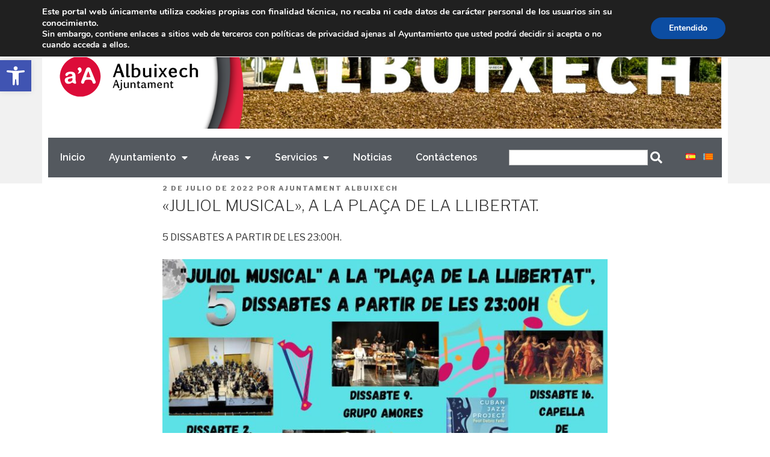

--- FILE ---
content_type: text/css
request_url: https://albuixech.es/wp-content/uploads/elementor/css/post-38.css?ver=1760962824
body_size: 906
content:
.elementor-38 .elementor-element.elementor-element-d18fe2e:not(.elementor-motion-effects-element-type-background) > .elementor-column-wrap, .elementor-38 .elementor-element.elementor-element-d18fe2e > .elementor-column-wrap > .elementor-motion-effects-container > .elementor-motion-effects-layer{background-color:#FFFFFF;}.elementor-38 .elementor-element.elementor-element-d18fe2e > .elementor-element-populated >  .elementor-background-overlay{opacity:0.5;}.elementor-38 .elementor-element.elementor-element-d18fe2e > .elementor-element-populated{transition:background 0.3s, border 0.3s, border-radius 0.3s, box-shadow 0.3s;}.elementor-38 .elementor-element.elementor-element-d18fe2e > .elementor-element-populated > .elementor-background-overlay{transition:background 0.3s, border-radius 0.3s, opacity 0.3s;}.elementor-38 .elementor-element.elementor-element-86352f7 .bdt-slideshow .bdt-slideshow-content-wrapper{max-width:200px;}.elementor-38 .elementor-element.elementor-element-86352f7 > .elementor-widget-container{margin:0px 11px 0px 10px;}.elementor-38 .elementor-element.elementor-element-1ddc9f4{text-align:left;}.elementor-38 .elementor-element.elementor-element-1ddc9f4 > .elementor-widget-container{margin:-160px 0px 0px 0px;}.elementor-38 .elementor-element.elementor-element-7b9cb1a > .elementor-background-overlay{background-color:#E3E3E3;opacity:0.5;transition:background 0.3s, border-radius 0.3s, opacity 0.3s;}.elementor-38 .elementor-element.elementor-element-7b9cb1a{transition:background 0.3s, border 0.3s, border-radius 0.3s, box-shadow 0.3s;}.elementor-38 .elementor-element.elementor-element-6bf3ffa:not(.elementor-motion-effects-element-type-background) > .elementor-column-wrap, .elementor-38 .elementor-element.elementor-element-6bf3ffa > .elementor-column-wrap > .elementor-motion-effects-container > .elementor-motion-effects-layer{background-color:#FFFFFF;}.elementor-38 .elementor-element.elementor-element-6bf3ffa > .elementor-element-populated{transition:background 0.3s, border 0.3s, border-radius 0.3s, box-shadow 0.3s;}.elementor-38 .elementor-element.elementor-element-6bf3ffa > .elementor-element-populated > .elementor-background-overlay{transition:background 0.3s, border-radius 0.3s, opacity 0.3s;}.elementor-38 .elementor-element.elementor-element-907e25f:not(.elementor-motion-effects-element-type-background) > .elementor-column-wrap, .elementor-38 .elementor-element.elementor-element-907e25f > .elementor-column-wrap > .elementor-motion-effects-container > .elementor-motion-effects-layer{background-color:#54595F;}.elementor-38 .elementor-element.elementor-element-907e25f > .elementor-element-populated{transition:background 0.3s, border 0.3s, border-radius 0.3s, box-shadow 0.3s;}.elementor-38 .elementor-element.elementor-element-907e25f > .elementor-element-populated > .elementor-background-overlay{transition:background 0.3s, border-radius 0.3s, opacity 0.3s;}.elementor-38 .elementor-element.elementor-element-7c77495 .elementor-menu-toggle{margin:0 auto;}.elementor-38 .elementor-element.elementor-element-7c77495 .elementor-nav-menu .elementor-item{font-family:"Raleway", Sans-serif;}.elementor-38 .elementor-element.elementor-element-7c77495 .elementor-nav-menu--main .elementor-item{color:#FFFFFF;}.elementor-38 .elementor-element.elementor-element-7c77495 .elementor-nav-menu--main .elementor-item:hover,
					.elementor-38 .elementor-element.elementor-element-7c77495 .elementor-nav-menu--main .elementor-item.elementor-item-active,
					.elementor-38 .elementor-element.elementor-element-7c77495 .elementor-nav-menu--main .elementor-item.highlighted,
					.elementor-38 .elementor-element.elementor-element-7c77495 .elementor-nav-menu--main .elementor-item:focus{color:#fff;}.elementor-38 .elementor-element.elementor-element-7c77495 .elementor-nav-menu--main:not(.e--pointer-framed) .elementor-item:before,
					.elementor-38 .elementor-element.elementor-element-7c77495 .elementor-nav-menu--main:not(.e--pointer-framed) .elementor-item:after{background-color:#DF0034;}.elementor-38 .elementor-element.elementor-element-7c77495 .e--pointer-framed .elementor-item:before,
					.elementor-38 .elementor-element.elementor-element-7c77495 .e--pointer-framed .elementor-item:after{border-color:#DF0034;}.elementor-38 .elementor-element.elementor-element-7c77495 > .elementor-widget-container{margin:0px 0px -10px -10px;padding:0px 0px 0px 0px;background-color:#54595F;}.elementor-38 .elementor-element.elementor-element-385ff49 .jet-search__field{background-color:#FFFFFF;padding:0px 0px 0px 0px;margin:0px 0px 0px 0px;border-radius:0px 0px 0px 0px;}.elementor-38 .elementor-element.elementor-element-385ff49 .jet-search__submit-icon{font-size:20px;}.elementor-38 .elementor-element.elementor-element-385ff49 .jet-search__submit{background-color:#02010100;padding:0px 0px 0px 0px;margin:2px 0px 2px 4px;}.elementor-38 .elementor-element.elementor-element-385ff49 > .elementor-widget-container{margin:0px 0px 0px 0px;padding:0px 0px 0px 0px;}.elementor-38 .elementor-element.elementor-element-385ff49{width:255px;max-width:255px;top:10px;}body:not(.rtl) .elementor-38 .elementor-element.elementor-element-385ff49{left:756px;}body.rtl .elementor-38 .elementor-element.elementor-element-385ff49{right:756px;}.elementor-38 .elementor-element.elementor-element-f3f7e21:not(.elementor-motion-effects-element-type-background) > .elementor-column-wrap, .elementor-38 .elementor-element.elementor-element-f3f7e21 > .elementor-column-wrap > .elementor-motion-effects-container > .elementor-motion-effects-layer{background-color:#54595F;}.elementor-38 .elementor-element.elementor-element-f3f7e21 > .elementor-element-populated{transition:background 0.3s, border 0.3s, border-radius 0.3s, box-shadow 0.3s;}.elementor-38 .elementor-element.elementor-element-f3f7e21 > .elementor-element-populated > .elementor-background-overlay{transition:background 0.3s, border-radius 0.3s, opacity 0.3s;}.elementor-38 .elementor-element.elementor-element-34bd2e0 > .elementor-widget-container{margin:0px 0px -14px 0px;padding:10px 0px 17px 0px;background-color:#54595F;border-radius:0px 0px 0px 0px;}.elementor-38 .elementor-element.elementor-element-34bd2e0{z-index:0;width:100%;max-width:100%;align-self:center;}.elementor-38 .elementor-element.elementor-element-b627872:not(.elementor-motion-effects-element-type-background), .elementor-38 .elementor-element.elementor-element-b627872 > .elementor-motion-effects-container > .elementor-motion-effects-layer{background-color:#FFFFFF;}.elementor-38 .elementor-element.elementor-element-b627872 > .elementor-background-overlay{background-color:#FFFFFF;opacity:0.5;transition:background 0.3s, border-radius 0.3s, opacity 0.3s;}.elementor-38 .elementor-element.elementor-element-b627872{transition:background 0.3s, border 0.3s, border-radius 0.3s, box-shadow 0.3s;margin-top:-15px;margin-bottom:0px;padding:0px 0px 0px 0px;}.elementor-38 .elementor-element.elementor-element-791b140:not(.elementor-motion-effects-element-type-background), .elementor-38 .elementor-element.elementor-element-791b140 > .elementor-motion-effects-container > .elementor-motion-effects-layer{background-color:rgba(227, 227, 227, 0);}.elementor-38 .elementor-element.elementor-element-791b140 > .elementor-background-overlay{background-color:#E3E3E3;opacity:0.5;transition:background 0.3s, border-radius 0.3s, opacity 0.3s;}.elementor-38 .elementor-element.elementor-element-791b140{transition:background 0.3s, border 0.3s, border-radius 0.3s, box-shadow 0.3s;}.elementor-widget .tippy-tooltip .tippy-content{text-align:center;}@media(min-width:768px){.elementor-38 .elementor-element.elementor-element-907e25f{width:93.036%;}.elementor-38 .elementor-element.elementor-element-f3f7e21{width:6.921%;}}/* Start custom CSS for wp-widget-polylang, class: .elementor-element-34bd2e0 */#menubanderas ul li {
    list-style: none; display: inline !important; margin: 0 5px;}
#menubanderas ul {text-align:right !important;margin: 0}/* End custom CSS */
/* Start custom CSS for wp-widget-polylang, class: .elementor-element-34bd2e0 */#menubanderas ul li {
    list-style: none; display: inline !important; margin: 0 5px;}
#menubanderas ul {text-align:right !important;margin: 0}/* End custom CSS */
/* Start custom CSS for wp-widget-polylang, class: .elementor-element-34bd2e0 */#menubanderas ul li {
    list-style: none; display: inline !important; margin: 0 5px;}
#menubanderas ul {text-align:right !important;margin: 0}/* End custom CSS */
/* Start custom CSS for wp-widget-polylang, class: .elementor-element-34bd2e0 */#menubanderas ul li {
    list-style: none; display: inline !important; margin: 0 5px;}
#menubanderas ul {text-align:right !important;margin: 0}/* End custom CSS */
/* Start custom CSS for section, class: .elementor-element-791b140 */#menusuperior .elementor-widget-nav-menu {margin-bottom:10px;}/* End custom CSS */

--- FILE ---
content_type: application/javascript
request_url: https://albuixech.es/wp-content/plugins/bdthemes-element-pack/assets/js/widgets/ep-slideshow.min.js?ver=5.4.1
body_size: 71
content:
!function(e,n){"use strict";var o=function(e,n){n(".content-1").mThumbnailScroller({axis:"yx",type:"hover-precise"})};jQuery(window).on("elementor/frontend/init",function(){elementorFrontend.hooks.addAction("frontend/element_ready/bdt-slideshow.default",o)})}(jQuery,window.elementorFrontend);

--- FILE ---
content_type: application/javascript
request_url: https://albuixech.es/wp-content/plugins/bdthemes-element-pack/assets/vendor/js/jquery.mThumbnailScroller.min.js?ver=2.0.2
body_size: 8444
content:
!function(A,S,t){var B,s="mThumbnailScroller",z="mTS",a=".mThumbnailScroller",r={setTop:0,setLeft:0,type:"hover-50",axis:"x",speed:15,contentTouchScroll:25,markup:{buttonsPlaceholder:!1,buttonsHTML:{up:"SVG set 1",down:"SVG set 1",left:"SVG set 1",right:"SVG set 1"}},advanced:{autoExpandHorizontalScroll:!0,updateOnContentResize:!0,updateOnImageLoad:!0},theme:"none",callbacks:{onTotalScrollOffset:0,onTotalScrollBackOffset:0,alwaysTriggerOffsets:!0}},l=0,i={},o=S.attachEvent&&!S.addEventListener?1:0,c=["mTS_disabled","mTS_destroyed","mTS_no_scroll"],v={init:function(o){o=A.extend(!0,{},r,o);var t=d.call(this);if(o.live){var e=o.liveSelector||this.selector||a,n=A(e);if("off"===o.live)return void h(e);i[e]=setTimeout(function(){n.mThumbnailScroller(o),"once"===o.live&&n.length&&h(e)},500)}else h(e);return o.speed=0===o.speed?100:o.speed,u(o),A(t).each(function(){var t=A(this);if(!t.data(z)){t.data(z,{idx:++l,opt:o,html:null,overflowed:null,bindEvents:!1,tweenRunning:!1,langDir:t.css("direction"),cbOffsets:null,trigger:null});var e=t.data(z).opt,n=t.data("mts-axis"),a=t.data("mts-type"),i=t.data("mts-theme");n&&(e.axis=n),a&&(e.type=a),i&&(e.theme=i,u(e)),f.call(this),v.update.call(null,t)}})},update:function(t){var e=t||d.call(this);return A(e).each(function(){var t=A(this);if(t.data(z)){var e=t.data(z),n=e.opt,a=A("#mTS_"+e.idx+"_container");if(!a.length)return;e.tweenRunning&&R(t),t.hasClass(c[0])&&t.removeClass(c[0]),t.hasClass(c[1])&&t.removeClass(c[1]),g.call(this),p.call(this),e.overflowed=w.call(this),M.call(this),_.call(this);var i=[a[0].offsetTop,a[0].offsetLeft];"x"!==n.axis&&(e.overflowed[0]?U(t,i[0].toString(),{dir:"y",dur:0,overwrite:"none"}):(b.call(this),"y"===n.axis?(U(t,"0",{dir:"y",dur:0,overwrite:"none"}),y.call(this)):"yx"===n.axis&&e.overflowed[1]&&U(t,i[1].toString(),{dir:"x",dur:0,overwrite:"none"}))),"y"!==n.axis&&(e.overflowed[1]?U(t,i[1].toString(),{dir:"x",dur:0,overwrite:"none"}):(b.call(this),"x"===n.axis?(U(t,"0",{dir:"x",dur:0,overwrite:"none"}),y.call(this)):"yx"===n.axis&&e.overflowed[0]&&U(t,i[0].toString(),{dir:"y",dur:0,overwrite:"none"}))),e.overflowed[0]||e.overflowed[1]?t.removeClass(c[2]):t.addClass(c[2]),F.call(this)}})},scrollTo:function(l,s){if(void 0!==l&&null!=l){var t=d.call(this);return A(t).each(function(){var t=A(this);if(t.data(z)){var e=t.data(z),n=e.opt,a={trigger:"external",speed:n.speed,duration:1e3,easing:"easeInOut",timeout:60,callbacks:!0,onStart:!0,onUpdate:!0,onComplete:!0},i=A.extend(!0,{},a,s),o=E.call(this,l),r=i.duration?i.duration:7e3/(i.speed||1);o[0]=D.call(this,o[0],"y"),o[1]=D.call(this,o[1],"x"),i.dur=0<r&&r<17?17:r,setTimeout(function(){null!==o[0]&&void 0!==o[0]&&"x"!==n.axis&&e.overflowed[0]&&(i.dir="y",i.overwrite="all",U(t,-o[0].toString(),i)),null!==o[1]&&void 0!==o[1]&&"y"!==n.axis&&e.overflowed[1]&&(i.dir="x",i.overwrite="none",U(t,-o[1].toString(),i))},i.timeout)}})}},stop:function(){var t=d.call(this);return A(t).each(function(){var t=A(this);t.data(z)&&R(t)})},disable:function(e){var t=d.call(this);return A(t).each(function(){var t=A(this);if(t.data(z)){t.data(z).opt;F.call(this,"remove"),y.call(this),e&&b.call(this),M.call(this,!0),t.addClass(c[0])}})},destroy:function(){var o=d.call(this);return A(o).each(function(){var t=A(this);if(t.data(z)){var e=t.data(z),n=e.opt,a=A("#mTS_"+e.idx),i=(A("#mTS_"+e.idx+"_container"),A("#mTS_"+e.idx+"_buttonUp,#mTS_"+e.idx+"_buttonDown,#mTS_"+e.idx+"_buttonLeft,#mTS_"+e.idx+"_buttonRight"));n.live&&h(o),F.call(this,"remove"),y.call(this),b.call(this),t.removeData(z),H(this,"mts"),i.remove(),a.replaceWith(e.html),t.removeClass(s+" _"+z+"_"+e.idx+" "+z+"-"+n.theme+" "+c[2]+" "+c[0]).addClass(c[1])}})}},d=function(){return"object"!=typeof A(this)||A(this).length<1?a:this},u=function(t){var e=["hover-classic"],n=["hover-full"];t.markup.buttonsPlaceholder=-1<A.inArray(t.theme,["buttons-out"])?"outside":t.markup.buttonsPlaceholder,t.markup.buttonsHTML=-1<A.inArray(t.theme,["buttons-in"])?{up:"SVG set 2",down:"SVG set 2",left:"SVG set 2",right:"SVG set 2"}:-1<A.inArray(t.theme,["buttons-out"])?{up:"SVG set 3",down:"SVG set 3",left:"SVG set 3",right:"SVG set 3"}:t.markup.buttonsHTML,t.type=-1<A.inArray(t.theme,e)?"hover-85":-1<A.inArray(t.theme,n)?"hover-precise":t.type,t.speed=-1<A.inArray(t.theme,e)?60:-1<A.inArray(t.theme,n)?10:t.speed},h=function(t){i[t]&&(clearTimeout(i[t]),H(i,t))},f=function(){var t=A(this),e=t.data(z),n=e.opt,a="yx"===n.axis?"mTS_vertical_horizontal":"x"===n.axis?"mTS_horizontal":"mTS_vertical",i=n.markup.thumbnailsContainer||"ul",o=n.markup.thumbnailContainer||"li",r=n.markup.thumbnailElement||"img";if(e.html=t.children().clone(!0,!0),!t.find(i).length){var l=t.find("li").length?"<ul class='mTSAutoContainer' />":"<div class='mTSAutoContainer' />";t.wrapInner(l),i=".mTSAutoContainer"}n.setWidth&&t.css("width",n.setWidth),n.setHeight&&t.css("height",n.setHeight),n.setLeft="y"!==n.axis&&"rtl"===e.langDir?"-989999px":n.setLeft,t.addClass(s+" _"+z+"_"+e.idx+" "+z+"-"+n.theme).find(i).wrap("<div id='mTS_"+e.idx+"' class='mTSWrapper "+a+"' />").addClass(z+"Container").attr("id","mTS_"+e.idx+"_container").css({position:"relative",top:n.setTop,left:n.setLeft}).find(o).addClass(z+"ThumbContainer").find(r).addClass(z+"Thumb"),m.call(this)},p=function(){var t=A(this).data(z),e=t.opt,n=A("#mTS_"+t.idx+"_container");e.advanced.autoExpandHorizontalScroll&&"y"!==e.axis&&n.css({position:"absolute",width:"auto"}).wrap("<div class='mTS_h_wrapper' style='position:relative; left:0; width:999999px;' />").css({width:Math.ceil(n[0].getBoundingClientRect().right)-Math.floor(n[0].getBoundingClientRect().left),position:"relative"}).unwrap()},m=function(){var t=A(this),e=t.data(z),n=e.opt,a=n.markup.buttonsPlaceholder?"outside"===n.markup.buttonsPlaceholder?t:A(n.markup.buttonsPlaceholder):A("#mTS_"+e.idx),i=["<a href='#' id='mTS_"+e.idx+"_buttonUp' class='mTSButton mTSButtonUp'><span class='mTSButtonIconContainer'>"+x.call(this,"up")+"</span></a>","<a href='#' id='mTS_"+e.idx+"_buttonDown' class='mTSButton mTSButtonDown'><span class='mTSButtonIconContainer'>"+x.call(this,"down")+"</span></a>","<a href='#' id='mTS_"+e.idx+"_buttonLeft' class='mTSButton mTSButtonLeft'><span class='mTSButtonIconContainer'>"+x.call(this,"left")+"</span></a>","<a href='#' id='mTS_"+e.idx+"_buttonRight' class='mTSButton mTSButtonRight'><span class='mTSButtonIconContainer'>"+x.call(this,"right")+"</span></a>"];n.axis,n.axis;a.hasClass(s)&&"static"===a.css("position")&&a.css("position","relative"),-1!==n.type.indexOf("click")&&("x"!==n.axis&&a.append(i[0]+i[1]),"y"!==n.axis&&a.append(i[2]+i[3]))},x=function(t){var e=A(this).data(z).opt.markup.buttonsHTML,n="SVG set 1"===e[t]?0:"SVG set 2"===e[t]?1:"SVG set 3"===e[t]?2:"SVG set 4"===e[t]?3:"SVG set 5"===e[t]?4:null;switch(t){case"up":return null===n?e[t]:o?"&uarr;":T(e[t])[n][0];case"down":return null===n?e[t]:o?"&darr;":T(e[t])[n][1];case"left":return null===n?e[t]:o?"&larr;":T(e[t])[n][2];case"right":return null===n?e[t]:o?"&rarr;":T(e[t])[n][3]}},T=function(){var t="<svg version='1.1' viewBox='0 0 24 24' preserveAspectRatio='xMinYMin meet' class='mTSButtonIcon'><g><line stroke-width='1' x1='' y1='' x2='' y2='' stroke='#449FDB' opacity=''></line></g>",e="</svg>";return[[t+"<path d='M20.561 9.439l-7.5-7.5c-0.586-0.586-1.535-0.586-2.121 0l-7.5 7.5c-0.586 0.586-0.586 1.536 0 2.121s1.536 0.586 2.121 0l4.939-4.939v14.379c0 0.828 0.672 1.5 1.5 1.5s1.5-0.672 1.5-1.5v-14.379l4.939 4.939c0.293 0.293 0.677 0.439 1.061 0.439s0.768-0.146 1.061-0.439c0.586-0.586 0.586-1.535 0-2.121z'></path>"+e,t+"<path d='M3.439 14.561l7.5 7.5c0.586 0.586 1.536 0.586 2.121 0l7.5-7.5c0.586-0.586 0.586-1.536 0-2.121s-1.536-0.586-2.121 0l-4.939 4.939v-14.379c0-0.828-0.672-1.5-1.5-1.5s-1.5 0.672-1.5 1.5v14.379l-4.939-4.939c-0.293-0.293-0.677-0.439-1.061-0.439s-0.768 0.146-1.061 0.439c-0.586 0.586-0.586 1.536 0 2.121z'></path>"+e,t+"<path d='M9.439 3.439l-7.5 7.5c-0.586 0.586-0.586 1.536 0 2.121l7.5 7.5c0.586 0.586 1.536 0.586 2.121 0s0.586-1.536 0-2.121l-4.939-4.939h14.379c0.828 0 1.5-0.672 1.5-1.5s-0.672-1.5-1.5-1.5h-14.379l4.939-4.939c0.293-0.293 0.439-0.677 0.439-1.061s-0.146-0.768-0.439-1.061c-0.586-0.586-1.536-0.586-2.121 0z'></path>"+e,t+"<path d='M14.561 20.561l7.5-7.5c0.586-0.586 0.586-1.536 0-2.121l-7.5-7.5c-0.586-0.586-1.536-0.586-2.121 0s-0.586 1.536 0 2.121l4.939 4.939h-14.379c-0.828 0-1.5 0.672-1.5 1.5s0.672 1.5 1.5 1.5h14.379l-4.939 4.939c-0.293 0.293-0.439 0.677-0.439 1.061s0.146 0.768 0.439 1.061c0.586 0.586 1.536 0.586 2.121 0z'></path>"+e],[t+"<path d='M18.58 13.724c-0.488-0.502-5.634-5.402-5.634-5.402-0.262-0.268-0.604-0.402-0.946-0.402-0.343 0-0.685 0.134-0.946 0.402 0 0-5.146 4.901-5.635 5.402-0.488 0.502-0.522 1.404 0 1.939 0.523 0.534 1.252 0.577 1.891 0l4.69-4.496 4.688 4.496c0.641 0.577 1.37 0.534 1.891 0 0.523-0.536 0.491-1.439 0-1.939z'</path>"+e,t+"<path d='M18.58 10.276c-0.488 0.502-5.634 5.404-5.634 5.404-0.262 0.268-0.604 0.401-0.946 0.401-0.343 0-0.685-0.133-0.946-0.401 0 0-5.146-4.902-5.635-5.404-0.488-0.502-0.522-1.403 0-1.939 0.523-0.535 1.252-0.577 1.891 0l4.69 4.498 4.688-4.496c0.641-0.577 1.37-0.535 1.891 0 0.523 0.535 0.491 1.438 0 1.938z'></path>"+e,t+"<path d='M13.724 5.419c-0.502 0.49-5.402 5.635-5.402 5.635-0.268 0.262-0.401 0.604-0.401 0.946s0.133 0.684 0.401 0.946c0 0 4.901 5.146 5.402 5.634 0.502 0.49 1.404 0.523 1.939 0 0.534-0.522 0.576-1.25-0.001-1.89l-4.496-4.69 4.496-4.69c0.577-0.641 0.535-1.369 0.001-1.891-0.536-0.522-1.439-0.49-1.939 0z'></path>"+e,t+"<path d='M10.276 5.419c0.502 0.49 5.402 5.635 5.402 5.635 0.269 0.262 0.402 0.604 0.402 0.946s-0.133 0.684-0.402 0.946c0 0-4.901 5.146-5.402 5.634-0.502 0.49-1.403 0.523-1.939 0-0.535-0.522-0.577-1.25 0-1.89l4.498-4.69-4.496-4.69c-0.577-0.641-0.535-1.369 0-1.891s1.438-0.49 1.938 0z'></path>"+e],[t+"<path d='M20.902 17.279c0.325 0.322 0.851 0.322 1.175 0 0.325-0.322 0.325-0.841 0-1.163l-9.49-9.396c-0.324-0.322-0.85-0.322-1.174 0l-9.49 9.396c-0.324 0.322-0.325 0.841 0 1.163s0.85 0.322 1.175 0l8.902-8.569 8.902 8.569z'></path>"+e,t+"<path d='M3.098 6.721c-0.325-0.322-0.851-0.322-1.175 0-0.324 0.32-0.324 0.841 0 1.163l9.49 9.396c0.325 0.322 0.85 0.322 1.175 0l9.49-9.396c0.324-0.322 0.325-0.841 0-1.163s-0.852-0.322-1.175-0.001l-8.903 8.569-8.902-8.568z'></path>"+e,t+"<path d='M17.279 20.902c0.322 0.325 0.322 0.85 0 1.175s-0.841 0.325-1.163 0l-9.396-9.488c-0.322-0.325-0.322-0.851 0-1.175l9.396-9.49c0.322-0.325 0.841-0.325 1.163 0s0.322 0.85 0 1.175l-8.568 8.902 8.568 8.902z'</path>"+e,t+"<path d='M6.72 20.902c-0.322 0.325-0.322 0.85 0 1.175s0.841 0.325 1.163 0l9.396-9.488c0.322-0.325 0.322-0.851 0-1.175l-9.396-9.49c-0.322-0.325-0.841-0.325-1.163 0s-0.322 0.85 0 1.175l8.568 8.902-8.568 8.902z'</path>"+e],[t+"<path d='M12 0l-12 12h7.5v12l9 0v-12h7.5z'></path>"+e,t+"<path d='M12 24l12-12h-7.5v-12l-9-0v12h-7.5z'></path>"+e,t+"<path d='M0 12l12 12v-7.5h12l0-9h-12v-7.5z'></path>"+e,t+"<path d='M24 12l-12-12v7.5h-12l-0 9h12v7.5z'></path>"+e],[t+"<path d='M6.48 16.8h11.040l-5.521-9.6z'></path>"+e,t+"<path d='M17.52 7.201l-11.040-0.001 5.52 9.6z'></path>"+e,t+"<path d='M16.799 6.48l0.001 11.040-9.6-5.52z'></path>"+e,t+"<path d='M7.201 6.48l-0.001 11.040 9.6-5.52z'></path>"+e]]},g=function(){var t=A(this),e=t.data(z),n=(e.opt,A("#mTS_"+e.idx)),a=t.css("max-height"),i=-1!==a.indexOf("%"),o=t.css("box-sizing");if("none"!==a){var r=i?t.parent().height()*parseInt(a)/100:parseInt(a);"border-box"===o&&(r-=t.innerHeight()-t.height()+(t.outerHeight()-t.innerHeight())),n.css("max-height",Math.round(r))}},w=function(){var t=A(this).data(z),e=A("#mTS_"+t.idx),n=A("#mTS_"+t.idx+"_container");return[n.height()>e.height(),n.width()>e.width()]},b=function(){var t=A(this),e=t.data(z),n=e.opt,a=A("#mTS_"+e.idx),i=A("#mTS_"+e.idx+"_container");if(R(t),("x"!==n.axis&&!e.overflowed[0]||"y"===n.axis&&e.overflowed[0])&&i.css("top",0),"y"!==n.axis&&!e.overflowed[1]||"x"===n.axis&&e.overflowed[1]){var o="rtl"===e.langDir?a.width()-i.width():0;i.css("left",o)}},_=function(){var t=A(this).data(z),e=t.opt;t.bindEvents||(e.contentTouchScroll&&n.call(this),-1!==e.type.indexOf("hover")?"hover-precise"===e.type?k.call(this):O.call(this):-1!==e.type.indexOf("click")&&I.call(this),t.bindEvents=!0)},y=function(){var t=A(this).data(z),e=z+"_"+t.idx,n=A("#mTS_"+t.idx+",#mTS_"+t.idx+"_container,#mTS_"+t.idx+"_buttonUp,#mTS_"+t.idx+"_buttonDown,#mTS_"+t.idx+"_buttonLeft,#mTS_"+t.idx+"_buttonRight"),a=A("#mTS_"+t.idx+"_container");t.bindEvents&&(n.each(function(){A(this).unbind("."+e)}),clearTimeout(a[0].onCompleteTimeout),H(a[0],"onCompleteTimeout"),t.bindEvents=!1)},M=function(t,e,n){var a=A(this).data(z),i=a.opt;if(-1!==i.type.indexOf("click")){n||(n=i.axis);var o=[A("#mTS_"+a.idx+"_buttonUp"),A("#mTS_"+a.idx+"_buttonDown"),A("#mTS_"+a.idx+"_buttonLeft"),A("#mTS_"+a.idx+"_buttonRight")],r=z+"-hidden";"x"!==n&&(!a.overflowed[0]||t||e?sel=1===e?[o[0],o[1]]:2===e?[o[1],o[0]]:[o[0].add(o[1]),null]:sel=[a.overflowed[1]?null:o[2].add(o[3]),o[0].add(o[1])]),"y"!==n&&(!a.overflowed[1]||t||e?sel=1===e?[o[2],o[3]]:2===e?[o[3],o[2]]:[o[2].add(o[3]),null]:sel=[a.overflowed[0]?null:o[0].add(o[1]),o[2].add(o[3])]),sel[0]&&sel[0].addClass(r),sel[1]&&sel[1].removeClass(r)}},P=function(t){switch(t.type){case"pointerdown":case"MSPointerDown":case"pointermove":case"MSPointerMove":case"pointerup":case"MSPointerUp":return[t.originalEvent.pageY,t.originalEvent.pageX];case"touchstart":case"touchmove":case"touchend":var e=t.originalEvent.touches[0]||t.originalEvent.changedTouches[0];return[e.pageY,e.pageX];default:return[t.pageY,t.pageX]}},C=function(t){return B||-1!==t.type.indexOf("touch")||void 0!==t.pointerType&&(2===t.pointerType||"touch"===t.pointerType)?"touch":"mouse"},n=function(){var c,d,u,h,f,p,m,v,x,T,g,S=A(this),w=S.data(z),b=w.opt,t=z+"_"+w.idx,_=A("#mTS_"+w.idx),y=A("#mTS_"+w.idx+"_container"),M=[],C=[],k="yx"===b.axis?"none":"all",O=[];function I(t,e){var n=[1.5*e,2*e,e/1.5,e/2];return 90<t?4<e?n[0]:n[3]:60<t?3<e?n[3]:n[2]:30<t?8<e?n[1]:6<e?n[0]:4<e?e:n[2]:8<e?e:n[3]}function L(t,e,n,a,i){t&&U(S,-t.toString(),{dur:e,easing:n,dir:a,overwrite:i})}y.bind("touchstart."+t+" pointerdown."+t+" MSPointerDown."+t,function(t){if(N(t)){S.removeClass("mTS_touch_action");var e=y.offset();c=P(t)[0]-e.top,d=P(t)[1]-e.left,O=[P(t)[0],P(t)[1]]}}).bind("touchmove."+t+" pointermove."+t+" MSPointerMove."+t,function(t){if(N(t)){t.stopImmediatePropagation(),p=G();var e=_.offset(),n=P(t)[0]-e.top,a=P(t)[1]-e.left,i="linearOut";if(M.push(n),C.push(a),O[2]=Math.abs(P(t)[0]-O[0]),O[3]=Math.abs(P(t)[1]-O[1]),w.overflowed[0])var o=_.height()-y.height(),r=0<c-n&&o<n-c&&2*O[3]<O[2];if(w.overflowed[1])var l=_.width()-y.width(),s=0<d-a&&l<a-d&&2*O[2]<O[3];r||s?t.preventDefault():S.addClass("mTS_touch_action"),T="yx"===b.axis?[c-n,d-a]:"x"===b.axis?[null,d-a]:[c-n,null],y[0].idleTimer=250,w.overflowed[0]&&L(T[0],0,i,"y","all"),w.overflowed[1]&&L(T[1],0,i,"x",k)}}),_.bind("touchstart."+t+" pointerdown."+t+" MSPointerDown."+t,function(t){if(N(t)){t.stopImmediatePropagation(),B=!0,R(S),f=G();var e=_.offset();u=P(t)[0]-e.top,h=P(t)[1]-e.left,M=[],C=[]}}).bind("touchend."+t+" pointerup."+t+" MSPointerUp."+t,function(t){if(N(t)){t.stopImmediatePropagation(),m=G();var e=_.offset(),n=P(t)[0]-e.top,a=P(t)[1]-e.left;if(!(30<m-p)){var i="easeOut",o=(x=1e3/(m-f))<2.5,r=o?[M[M.length-2],C[C.length-2]]:[0,0];v=o?[n-r[0],a-r[1]]:[n-u,a-h];var l=[Math.abs(v[0]),Math.abs(v[1])];x=o?[Math.abs(v[0]/4),Math.abs(v[1]/4)]:[x,x];var s=[Math.abs(y[0].offsetTop)-v[0]*I(l[0]/x[0],x[0]),Math.abs(y[0].offsetLeft)-v[1]*I(l[1]/x[1],x[1])];T="yx"===b.axis?[s[0],s[1]]:"x"===b.axis?[null,s[1]]:[s[0],null],g=[4*l[0]+60*b.speed,4*l[1]+60*b.speed];var c=parseInt(b.contentTouchScroll)||0;T[0]=c<l[0]?T[0]:0,T[1]=c<l[1]?T[1]:0,w.overflowed[0]&&L(T[0],g[0],i,"y",k),w.overflowed[1]&&L(T[1],g[1],i,"x",k)}}})},k=function(){var r,l,s,c=A(this),d=c.data(z),u=d.opt,t=z+"_"+d.idx,h=A("#mTS_"+d.idx),f=A("#mTS_"+d.idx+"_container"),e=S.navigator.pointerEnabled?"pointermove":S.navigator.msPointerEnabled?"MSPointerMove":"mousemove";h.bind(e+"."+t,function(t){if("touch"!==C(t.originalEvent||t)&&(d.overflowed[0]||d.overflowed[1])){t.preventDefault();var e=h.height(),n=f.height(),a=h.width(),i=f.width(),o=i/a*7e3/(u.speed||1);r=[P(t)[0]-h.offset().top,P(t)[1]-h.offset().left],l=[r[0]/h.height(),r[1]/h.width()],s=[Math.round(-(n-e)*l[0]),Math.round(-(i-a)*l[1])],"x"!==u.axis&&d.overflowed[0]&&U(c,s[0].toString(),{dir:"y",dur:o,easing:"easeOut"}),"y"!==u.axis&&d.overflowed[1]&&U(c,s[1].toString(),{dir:"x",dur:o,easing:"easeOut"})}})},O=function(){var e,n,a,i,o,r=A(this),l=r.data(z),s=l.opt,t=z+"_"+l.idx,c=A("#mTS_"+l.idx),d=A("#mTS_"+l.idx+"_container"),u=S.navigator.pointerEnabled?["pointerover","pointermove","pointerout"]:S.navigator.msPointerEnabled?["MSPointerOver","MSPointerMove","MSPointerOut"]:["mouseenter","mousemove","mouseleave"],h=S.requestAnimationFrame?0:17,f=s.speed,p=parseInt(s.type.split("hover-")[1])||1,m=f*p/100,v=[0,0];function x(){if(!B){i=[a[0]+d[0].offsetTop,a[1]+d[0].offsetLeft];var t=[c.height()-d.height(),c.width()-d.width()];"x"!==s.axis&&l.overflowed[0]&&(i[0]=0<i[0]?0:i[0]<t[0]?t[0]:i[0],a[0]&&!v[0]&&U(r,i[0],{dir:"y",dur:0,easing:"linear"}),(0<=i[0]||i[0]<=t[0])&&(v[0]=1)),"y"!==s.axis&&l.overflowed[1]&&(i[1]=0<i[1]?0:i[1]<t[1]?t[1]:i[1],a[1]&&!v[1]&&U(r,i[1],{dir:"x",dur:0,easing:"linear"}),(0<=i[1]||i[1]<=t[1])&&(v[1]=1)),o=setTimeout(function(){c[0].rAF=e(x)},h)}}c.bind(u[0]+"."+t,function(t){"touch"!==C(t.originalEvent||t)&&(l.overflowed[0]||l.overflowed[1])&&function(){if(c[0].rAF)return;e=S.requestAnimationFrame?S.requestAnimationFrame:function(t){return setTimeout(t,17)},c[0].rAF=e(x)}()}).bind(u[1]+"."+t,function(t){"touch"!==C(t.originalEvent||t)&&(l.overflowed[0]||l.overflowed[1])&&(n=[P(t)[0]-c.offset().top,P(t)[1]-c.offset().left],(a=[Math.round(Math.cos(n[0]/c.height()*Math.PI)*f),Math.round(Math.cos(n[1]/c.width()*Math.PI)*f)])[0]=a[0]<=-m?a[0]+=m:a[0]>=m?a[0]-=m:a[0]=0,a[1]=a[1]<=-m?a[1]+=m:a[1]>=m?a[1]-=m:a[1]=0,v=[0,0])}).bind(u[2]+"."+t,function(t){"touch"!==C(t.originalEvent||t)&&(l.overflowed[0]||l.overflowed[1])&&function(){if(null==c[0].rAF)return;S.requestAnimationFrame?S.cancelAnimationFrame(c[0].rAF):clearTimeout(c[0].rAF);clearTimeout(o),c[0].rAF=null}()})},I=function(){var s=A(this),c=s.data(z),d=c.opt,t=z+"_"+c.idx,u=A("#mTS_"+c.idx),h=A("#mTS_"+c.idx+"_container"),e=[A("#mTS_"+c.idx+"_buttonUp"),A("#mTS_"+c.idx+"_buttonDown"),A("#mTS_"+c.idx+"_buttonLeft"),A("#mTS_"+c.idx+"_buttonRight")];e[0].add(e[1]).add(e[2]).add(e[3]).bind("click."+t,function(t){if(j(t)&&(c.overflowed[0]||c.overflowed[1])&&(t.preventDefault(),!c.tweenRunning)){if("x"!==d.axis&&c.overflowed[0]){var e=u.height(),n="click-thumb"===d.type?0:A(this).hasClass("mTSButtonUp")?"+=":A(this).hasClass("mTSButtonDown")?"-=":0;if("click-thumb"!==d.type)var a=parseInt(d.type.split("click-")[1])||1,i=n?[n+e*a/100,null]:0;else{var o=L.call(s[0])[0],r=L.call(s[0])[1];if(A(this).hasClass("mTSButtonDown"))i=r?r[0].offsetTop-parseInt(r.css("margin-bottom"))-e:989999;else if(A(this).hasClass("mTSButtonUp")){i=o?o[0].offsetTop-parseInt(o.css("margin-top")):0;if(0===h[0].offsetTop)return}}}if("y"!==d.axis&&c.overflowed[1]){var l=u.width();n="click-thumb"===d.type?0:A(this).hasClass("mTSButtonLeft")?"+=":A(this).hasClass("mTSButtonRight")?"-=":0;if("click-thumb"!==d.type)a=parseInt(d.type.split("click-")[1])||1,i=n?[null,n+l*a/100]:i;else{o=L.call(s[0])[2],r=L.call(s[0])[3];if(A(this).hasClass("mTSButtonRight"))i=r?r[0].offsetLeft-parseInt(r.css("margin-right"))-l:989999;else if(A(this).hasClass("mTSButtonLeft")){i=o?o[0].offsetLeft-parseInt(o.css("margin-left")):0;if(0===h[0].offsetLeft)return}}}null!==i&&v.scrollTo.call(s[0],i,{duration:0})}})},L=function(){var i,o,r,l,t=A(this).data(z),s=(t.opt,A("#mTS_"+t.idx+"_container")),c=A("#mTS_"+t.idx),d=s.find(".mTSThumbContainer");return d.each(function(){var t=A(this),e=[Math.round(t.offset().top-s.offset().top+s[0].offsetTop),Math.round(t.offset().left-s.offset().left+s[0].offsetLeft)];if(e[0]<=0-parseInt(t.css("margin-top")))i=0===e[0]?d.eq(t.index()-1):d.eq(t.index());else if(e[0]<=c.height()+parseInt(t.css("margin-bottom"))){var n=d.eq(t.index()+1);o=n.length?n:null}if(e[1]<=0-parseInt(t.css("margin-left")))r=0===e[1]?d.eq(t.index()-1):d.eq(t.index());else if(e[1]<=c.width()+parseInt(t.css("margin-right"))){var a=d.eq(t.index()+1);l=a.length?a:null}}),[i,o,r,l]},E=function(t){var e=A(this).data(z).opt,n=[];return"function"==typeof t&&(t=t()),t instanceof Array?n=1<t.length?[t[0],t[1]]:"x"===e.axis?[null,t[0]]:[t[0],null]:(n[0]=t.y?t.y:t.x||"x"===e.axis?null:t,n[1]=t.x?t.x:t.y||"y"===e.axis?null:t),"function"==typeof n[0]&&(n[0]=n[0]()),"function"==typeof n[1]&&(n[1]=n[1]()),n},D=function(t,e){if(null!=t&&void 0!==t){var n=A(this),a=n.data(z),i=a.opt,o=A("#mTS_"+a.idx),r=A("#mTS_"+a.idx+"_container"),l=typeof t;e||(e="x"===i.axis?"x":"y");var s="x"===e?r.width():r.height(),c="x"===e?r.offset().left:r.offset().top,d="x"===e?r[0].offsetLeft:r[0].offsetTop,u="x"===e?"left":"top";switch(l){case"function":return t();case"object":if(t.nodeType)var h="x"===e?A(t).offset().left:A(t).offset().top;else if(t.jquery){if(!t.length)return;h="x"===e?t.offset().left:t.offset().top}return h-c;case"string":case"number":if(W(t))return Math.abs(t);if(-1!==t.indexOf("%"))return Math.abs(s*parseInt(t)/100);if(-1!==t.indexOf("-="))return Math.abs(d-parseInt(t.split("-=")[1]));if(-1!==t.indexOf("+=")){var f=d+parseInt(t.split("+=")[1]);return 0<=f?0:Math.abs(f)}if(-1!==t.indexOf("px")&&W(t.split("px")[0]))return Math.abs(t.split("px")[0]);if("top"===t||"left"===t)return 0;if("bottom"===t)return Math.abs(o.height()-r.height());if("right"===t)return Math.abs(o.width()-r.width());if("first"!==t&&"last"!==t)return A(t).length?(h="x"===e?A(t).offset().left:A(t).offset().top)-c:(r.css(u,t),void v.update.call(null,n[0]));var p=r.find(":"+t);return(h="x"===e?A(p).offset().left:A(p).offset().top)-c}}},F=function(t){var e=A(this),n=e.data(z),a=n.opt,i=A("#mTS_"+n.idx),o=A("#mTS_"+n.idx+"_container");if(t)return clearTimeout(o[0].autoUpdate),void H(o[0],"autoUpdate");var r,l,s,c=p(),d=[o.height(),o.width(),i.height(),i.width(),e.height(),e.width()],u=h();function h(){var t=0;return a.advanced.updateOnImageLoad&&(t=o.find("img").length),t}function f(t){var e,n,a=new Image;a.onload=(e=a,n=function(){this.onload=null,m()},function(){return n.apply(e,arguments)}),a.src=t}function p(){!0===a.advanced.updateOnSelectorChange&&(a.advanced.updateOnSelectorChange="*");var t=0,e=o.find(a.advanced.updateOnSelectorChange);return a.advanced.updateOnSelectorChange&&0<e.length&&e.each(function(){t+=A(this).height()+A(this).width()}),t}function m(){clearTimeout(o[0].autoUpdate),v.update.call(null,e[0])}!function t(){clearTimeout(o[0].autoUpdate);if(0===e.parents("html").length)return void(e=null);o[0].autoUpdate=setTimeout(function(){if(a.advanced.updateOnSelectorChange&&(r=p())!==c)return m(),void(c=r);a.advanced.updateOnContentResize&&((l=[o.height(),o.width(),i.height(),i.width(),e.height(),e.width()])[0]===d[0]&&l[1]===d[1]&&l[2]===d[2]&&l[3]===d[3]&&l[4]===d[4]&&l[5]===d[5]||(m(),d=l)),a.advanced.updateOnImageLoad&&(s=h())!==u&&(o.find("img").each(function(){f(this.src)}),u=s),(a.advanced.updateOnSelectorChange||a.advanced.updateOnContentResize||a.advanced.updateOnImageLoad)&&t()},60)}()},R=function(t){var e=t.data(z);A("#mTS_"+e.idx+"_container").each(function(){q.call(this)})},U=function(a,t,i){var e=a.data(z),n=e.opt,o={trigger:"internal",dir:"y",easing:"easeOut",dur:60*n.speed,overwrite:"all",callbacks:!0,onStart:!0,onUpdate:!0,onComplete:!0},r=(i=A.extend(o,i),A("#mTS_"+e.idx)),l=A("#mTS_"+e.idx+"_container"),s=n.callbacks.onTotalScrollOffset?E.call(a,n.callbacks.onTotalScrollOffset):[0,0],c=n.callbacks.onTotalScrollBackOffset?E.call(a,n.callbacks.onTotalScrollBackOffset):[0,0];switch(e.trigger=i.trigger,0===r.scrollTop()&&0===r.scrollLeft()||r.scrollTop(0).scrollLeft(0),i.dir){case"x":var d="left",u=l[0].offsetLeft,h=r.width()-l.width(),f=t,p=s[1],m=c[1],v=0<p?p:0,x=0<m?m:0;break;case"y":d="top",u=l[0].offsetTop,h=r.height()-l.height(),f=t,p=s[0],m=c[0],v=0<p?p:0,x=0<m?m:0}function T(t){return e&&n.callbacks[t]&&"function"==typeof n.callbacks[t]}function g(){var t=[l[0].offsetTop,l[0].offsetLeft],e=[l.height(),l.width()],n=[r.height(),r.width()];a[0].mts={content:l,top:t[0],left:t[1],topPct:Math.round(100*Math.abs(t[0])/(Math.abs(e[0])-n[0])),leftPct:Math.round(100*Math.abs(t[1])/(Math.abs(e[1])-n[1])),direction:i.dir}}0<=f?(f=0,M.call(a,!1,1,i.dir)):f<=h?(f=h,M.call(a,!1,2,i.dir)):(f=f,M.call(a,!1,0,i.dir)),a[0].mts||(g(),T("onInit")&&n.callbacks.onInit.call(a[0])),clearTimeout(l[0].onCompleteTimeout),!e.tweenRunning&&(0===u&&0<=f||u===h&&f<=h)||V(l[0],d,Math.round(f),i.dur,i.easing,i.overwrite,{onStart:function(){i.callbacks&&i.onStart&&!e.tweenRunning&&(T("onScrollStart")&&(g(),n.callbacks.onScrollStart.call(a[0])),e.tweenRunning=!0,e.cbOffsets=[n.callbacks.alwaysTriggerOffsets||h+p<=u,n.callbacks.alwaysTriggerOffsets||u<=-m])},onUpdate:function(){i.callbacks&&i.onUpdate&&T("whileScrolling")&&(g(),n.callbacks.whileScrolling.call(a[0]))},onComplete:function(){if(i.callbacks&&i.onComplete){"yx"===n.axis&&clearTimeout(l[0].onCompleteTimeout);var t=l[0].idleTimer||0;l[0].onCompleteTimeout=setTimeout(function(){T("onScroll")&&(g(),n.callbacks.onScroll.call(a[0])),T("onTotalScroll")&&f<=h+v&&e.cbOffsets[0]&&(g(),n.callbacks.onTotalScroll.call(a[0])),T("onTotalScrollBack")&&-x<=f&&e.cbOffsets[1]&&(g(),n.callbacks.onTotalScrollBack.call(a[0])),e.tweenRunning=!1,l[0].idleTimer=0},t)}}})},V=function(t,e,n,a,i,o,r){t._mTween||(t._mTween={top:{},left:{}});var l,s,c=(r=r||{}).onStart||function(){},d=r.onUpdate||function(){},u=r.onComplete||function(){},h=G(),f=0,p=t.offsetTop,m=t.style,v=t._mTween[e];"left"===e&&(p=t.offsetLeft);var x=n-p;function T(){v.stop||(f||c.call(),f=G()-h,g(),f>=v.time&&(v.time=f>v.time?f+l-(f-v.time):f+l-1,v.time<f+1&&(v.time=f+1)),v.time<a?v.id=s(T):u.call())}function g(){0<a?(v.currVal=function(t,e,n,a,i){switch(i){case"linear":return n*t/a+e;case"linearOut":return t/=a,t--,n*Math.sqrt(1-t*t)+e;case"easeInOutSmooth":return(t/=a/2)<1?n/2*t*t+e:-n/2*(--t*(t-2)-1)+e;case"easeInOutStrong":return(t/=a/2)<1?n/2*Math.pow(2,10*(t-1))+e:(t--,n/2*(2-Math.pow(2,-10*t))+e);case"easeInOut":return(t/=a/2)<1?n/2*t*t*t+e:n/2*((t-=2)*t*t+2)+e;case"easeOutSmooth":return t/=a,-n*(--t*t*t*t-1)+e;case"easeOutStrong":return n*(1-Math.pow(2,-10*t/a))+e;case"easeOut":default:var o=(t/=a)*t,r=o*t;return e+n*(.499999999999997*r*o+-2.5*o*o+5.5*r+-6.5*o+4*t)}}(v.time,p,x,a,i),m[e]=Math.round(v.currVal)+"px"):m[e]=n+"px",d.call()}v.stop=0,"none"!==o&&function(){if(null==v.id)return;S.requestAnimationFrame?S.cancelAnimationFrame(v.id):clearTimeout(v.id);v.id=null}(),l=1e3/60,v.time=f+l,s=S.requestAnimationFrame?S.requestAnimationFrame:function(t){return g(),setTimeout(t,.01)},v.id=s(T)},G=function(){return S.performance&&S.performance.now?S.performance.now():S.performance&&S.performance.webkitNow?S.performance.webkitNow():Date.now?Date.now():(new Date).getTime()},q=function(){var t=this;t._mTween||(t._mTween={top:{},left:{}});for(var e=["top","left"],n=0;n<e.length;n++){var a=e[n];t._mTween[a].id&&(S.requestAnimationFrame?S.cancelAnimationFrame(t._mTween[a].id):clearTimeout(t._mTween[a].id),t._mTween[a].id=null,t._mTween[a].stop=1)}},H=function(e,n){try{delete e[n]}catch(t){e[n]=null}},j=function(t){return!(t.which&&1!==t.which)},N=function(t){var e=t.originalEvent.pointerType;return!(e&&"touch"!==e&&2!==e)},W=function(t){return!isNaN(parseFloat(t))&&isFinite(t)};A.fn[s]=function(t){return v[t]?v[t].apply(this,Array.prototype.slice.call(arguments,1)):"object"!=typeof t&&t?void A.error("Method "+t+" does not exist"):v.init.apply(this,arguments)},A[s]=function(t){return v[t]?v[t].apply(this,Array.prototype.slice.call(arguments,1)):"object"!=typeof t&&t?void A.error("Method "+t+" does not exist"):v.init.apply(this,arguments)},A[s].defaults=r,S[s]=!0,A(S).load(function(){var t=A(a),o=[];if(t.length){t.each(function(){var t=A(this),e=t.data("mts-axis")||r.axis,n=t.data("mts-type")||r.type,a="auto-mTS-"+e+"-"+n+"-"+(t.data("mts-theme")||r.theme),i=[a,e,n];t.addClass(a),-1===A.inArray(a,o)&&o.push(i)});for(var e=0;e<o.length;e++)A("."+o[e][0])[s]({axis:o[e][1],type:o[e][2]})}})}(jQuery,window,document);